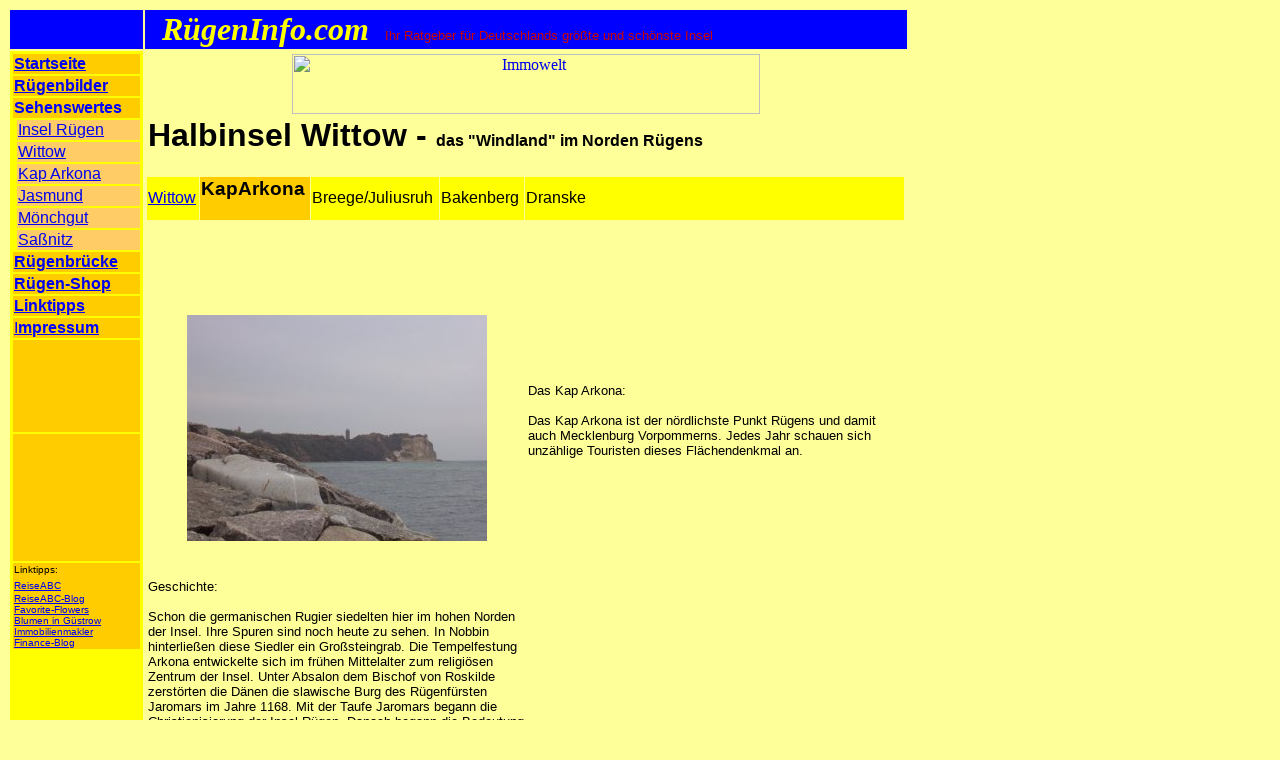

--- FILE ---
content_type: text/html
request_url: http://www.ruegeninfo.com/ruegen/moenchgut/moenchgut.htm
body_size: 4123
content:
<html>

<head>
<meta http-equiv="Content-Language" content="de">
<meta http-equiv="Content-Type" content="text/html; charset=windows-1252">
<meta name="GENERATOR" content="Microsoft FrontPage 4.0">
<meta name="ProgId" content="FrontPage.Editor.Document">
<meta name="keywords" content="rügen, kap arkona, jaromarsburg, Schinkelleuchtturm">
<meta name="description" content="Rügen-Info.com ist Ihr Rügen-Ratgeber für Deutschlands größte und schönste Insel">
<meta name="rating" content="Rügen, Kap Arkona">
<meta name="publisher" content="RügenInfo.com">

<title>Rügeninfo - Kap Arkona Flächendenkmal an Rügens Nordspitze</title>
</head>
<body bgcolor="#FFFF99">
<table>
<tr>
    <td bgcolor="#0000FF"></td>
    <td bgcolor="#0000FF">

<p><b><i><font face="Kristen ITC" size="6" color="#FFFF00">&nbsp;&nbsp;RügenInfo.com</font></i></b>&nbsp;&nbsp;&nbsp;
<font face="Arial" size="2" color="#CC0000">Ihr
Ratgeber für Deutschlands größte und schönste Insel</font></p>

    </td>
</tr>
<tr>
    <td bgcolor="#FFFF00" valign="top" align="left">
     

<!--webbot bot="Include" U-Include="../../tools/menuelinks.htm" TAG="BODY" startspan -->
<script src="http://www.google-analytics.com/urchin.js" type="text/javascript">
</script>
<script type="text/javascript">
_uacct = "UA-1236538-1";
urchinTracker();
</script>

<table border="0">
  <tr>
    <td colspan="2" bgcolor="#FFCC00" valign="top" align="left"><font face="Arial" color="#0000FF"><b><a href="http://www.ruegeninfo.com" target="_top">Startseite</a></b></font></td>
  </tr>
  <tr>
    <td colspan="2" bgcolor="#FFCC00" valign="top" align="left"><font face="Arial" color="#0000FF"><b><a href="../../bildergalerie/ruegen-bilder.htm" target="Hauptframe">Rügenbilder</a></b></font></td>
  </tr>
  <tr>
    <td colspan="2" bgcolor="#FFCC00" valign="top" align="left"><font face="Arial" color="#0000FF"><b>Sehenswertes</b></font></td>
  </tr>
  <tr>
    <td valign="top" align="left"></td>
    <td bgcolor="#FFCC66" valign="top" align="left" ><font face="Arial" color="#0000FF"><a href="/ruegen/insel-ruegen.htm" target="_top">Insel
      Rügen</a></font></td>
  </tr>
  <tr>
    <td valign="top" align="left"></td>
    <td bgcolor="#FFCC66" valign="top" align="left" ><font face="Arial" color="#0000FF"><a href="/ruegen/wittow/wittow.htm" target="_top">Wittow</a></font></td>
  </tr>
  <tr>
    <td valign="top" align="left"></td>
    <td bgcolor="#FFCC66" valign="top" align="left" ><font face="Arial" color="#0000FF"><a href="/ruegen/kap-arkona.htm" target="_top">Kap Arkona</a></font></td>
  </tr>
  <tr>
    <td valign="top" align="left"></td>
    <td bgcolor="#FFCC66" valign="top" align="left" ><font face="Arial" color="#0000FF"><a href="../jasmund/jasmund.htm" target="_top">Jasmund</a></font></td>
  </tr>
  <tr>
    <td valign="top" align="left"></td>
    <td bgcolor="#FFCC66" valign="top" align="left" ><font face="Arial" color="#0000FF"><a href="baederkueste.htm" target="_top">Mönchgut</a></font></td>
  </tr>
  <tr>
    <td valign="top" align="left"></td>
    <td bgcolor="#FFCC66" valign="top" align="left" ><font face="Arial" color="#0000FF"><a href="/ruegen/sassnitz.htm" target="_top">Saßnitz</a></font></td>
  </tr>
  <tr>
    <td colspan="2" bgcolor="#FFCC00" valign="top" align="left"><font face="Arial" color="#0000FF"><b><a href="../ruegenbruecke/ruegenbruecke.htm" target="Hauptframe">Rügenbrücke</a></b></font></td>
  </tr>
  <tr>
    <td colspan="2" bgcolor="#FFCC00" valign="top" align="left"><font face="Arial" color="#0000FF"><b><a href="../../shop/ruegen-shop.htm" target="Hauptframe">Rügen-Shop</a></b></font></td>
  </tr>
  <tr>
    <td colspan="2" bgcolor="#FFCC00" valign="top" align="left"><a href="../../webtipps/ruegenlinks.htm" target="_top"><font face="Arial" color="#0000FF"><b>Linktipps</b></font></a></td>
  </tr>
  <tr>
    <td colspan="2" bgcolor="#FFCC00" valign="top" align="left"><a href="/_private/impressum-frame.htm" target="_top"><font face="Arial" color="#0000FF">I<b>mpressum</b></font></a></td>
  </tr>
  <tr>
    <td colspan="2" bgcolor="#FFCC00" valign="top" align="left">
    <script type="text/javascript">
    <!--
		google_ad_client = "pub-1772295351873778";
		google_ad_width = 120;
		google_ad_height = 90;
		google_ad_format = "120x90_0ads_al";
		google_ad_channel ="";
		google_color_border = "FDEFD2";
		google_color_bg = "FDEFD2";
		google_color_link = "0000CC";
		google_color_url = "008000";
		google_color_text = "000000";
		//--></script>
		<script type="text/javascript"
		  src="http://pagead2.googlesyndication.com/pagead/show_ads.js">
		</script>
    </td>
  </tr>
  <tr>
    <td colspan="2" bgcolor="#FFCC00" valign="top" align="left"><script type="text/javascript">
    	<!-- google_ad_client = "pub-1772295351873778";
			google_ad_width = 125;
			google_ad_height = 125;
			google_ad_format = "125x125_as";
			google_ad_type = "text_image";
			google_ad_channel ="";
			google_page_url = document.location;
		//--></script>
		<script type="text/javascript" src="http://pagead2.googlesyndication.com/pagead/show_ads.js"></script></td>
  </tr>
  <tr>
    <td colspan="2" bgcolor="#FFCC00" valign="top" align="left">
    <font size="1" face="Arial">Linktipps:<br></font>
    <a href="http://www.reiseabc.de" target="_blank">
    <font size="1" face="Arial">ReiseABC</font></a>
    <font size="1" face="Arial">&nbsp; <br>
    <a href="http://www.reiseabc-blog.de.de" target="_blank">
    <font size="1" face="Arial">ReiseABC-Blog</font></a>
    <font size="1" face="Arial">&nbsp; <br>
    <a href="http://www.favorite-flowers.de" target="Hauptframe">Favorite-Flowers</a></font>
	<font size="1" face="Arial">&nbsp; <br>
	<a href="http://www.favorite-flowers.de" target="Hauptframe">Blumen in Güstrow</a></font>
	<font size="1" face="Arial">&nbsp; <br>
	<a href="http://www.makler-uebersicht.de" target="Hauptframe">Immobilienmakler</a></font>
   <font size="1" face="Arial">&nbsp; <br>
   <a href="http://www.finance-blog.de" target="Hauptframe">Finance-Blog</a></font>
	</td>
  </tr>
</table>
<!--webbot bot="Include" endspan i-checksum="15481" -->

<p>&nbsp;
</td>
    <td>


  <table border="0" cellspacing="1" width="760">
    <tr>
      <td colspan="6">
<p align="center">
<!-- BEGIN PARTNER PROGRAM - DO NOT CHANGE THE PARAMETERS OF THE HYPERLINK -->
<A HREF="http://partners.webmasterplan.com/click.asp?ref=255196&site=3044&type=b1&bnb=1" rel="nofollow" TARGET="_top">
<IMG SRC="http://banners.webmasterplan.com/view.asp?site=3044&ref=255196&b=1" BORDER="0"  alt="Immowelt" WIDTH="468" HEIGHT="60"></A><br>
<!-- END PARTNER PROGRAM -->
</p>
      </td>
    </tr>

    <tr>
      <td colspan="6">
        <h1><font face="Arial">Halbinsel Wittow - <font size="3"> das &quot;Windland&quot; im
        Norden Rügens</font></font></h1>
      </td>
    </tr>
    <tr>
      <td bgcolor="#FFFF00" bordercolor="#000000">
        <p><font face="Arial"><a href="baederkueste.htm">Wittow</a></font></p>
      </td>
      <td bgcolor="#FFCC00" bordercolor="#000000">
        <h3>
        <font face="Arial">KapArkona</font>
        </h3>
      </td>
      <td bgcolor="#FFFF00" bordercolor="#000000">
        <font face="Arial">Breege/Juliusruh</font>
      </td>
      <td bgcolor="#FFFF00" bordercolor="#000000">
        <font face="Arial">Bakenberg</font>
      </td>
      <td bgcolor="#FFFF00" bordercolor="#000000" colspan="2">
        <font face="Arial">Dranske</font>
      </td>
      
    </tr>
    <tr>
      <td colspan="6">
      <script type="text/javascript"><!--
google_ad_client = "pub-1772295351873778";
google_ad_width = 728;
google_ad_height = 90;
google_ad_format = "728x90_as";
google_ad_type = "text_image";
google_ad_channel ="";
google_color_border = "336699";
google_color_bg = "FFFFFF";
google_color_link = "0000FF";
google_color_url = "008000";
google_color_text = "000000";
//--></script>
<script type="text/javascript"
  src="http://pagead2.googlesyndication.com/pagead/show_ads.js">
</script>      </td>
    </tr>
    <tr>
      <td colspan="5">
        
      <p align="center">
        
      <font size="2" face="Arial"><img border="0" src="../../images/homepage/wittow/kaparkona3.jpeg" width="300" height="226"><br>
      </font> 
        
      </p>
        
      </td>
 
      <td>
        
      <font face="Arial" size="2">Das
      Kap Arkona:&nbsp;<br>
      <br>
      Das Kap Arkona ist der nördlichste Punkt Rügens und damit auch Mecklenburg
      Vorpommerns. Jedes Jahr schauen sich unzählige Touristen dieses Flächendenkmal
      an.<br>
      <br>
      </font>
        
      </td>
 
    </tr>
    
    <tr>
      <td colspan="5">
        <font face="Arial" size="2">
      Geschichte:<br>
      <br>
      Schon die germanischen Rugier siedelten hier im hohen Norden der Insel.
      Ihre Spuren sind noch heute zu sehen. In Nobbin hinterließen diese
      Siedler ein Großsteingrab. Die Tempelfestung Arkona entwickelte sich im
      frühen Mittelalter zum religiösen Zentrum der Insel. Unter Absalon dem
      Bischof von Roskilde zerstörten die Dänen die slawische Burg des Rügenfürsten&nbsp;
      Jaromars im Jahre 1168. Mit der Taufe Jaromars begann die
      Christianisierung der Insel Rügen.
      Danach begann die Bedeutung Arkonas zu schwinden.&nbsp;<br>
 	Die Gefährlichkeit des
      Nordkaps war unter Seefahrern auf der Ostsee berühmt und berüchtigt und
      führte im 19.Jahrhundert zum Bau eines Leuchtturms.
      </td>
      <td colspan="5">
      <script type="text/javascript"><!--
google_ad_client = "pub-1772295351873778";
google_ad_width = 336;
google_ad_height = 280;
google_ad_format = "336x280_as";
google_ad_type = "text_image";
google_ad_channel ="";
google_color_border = "336699";
google_color_bg = "FFFFFF";
google_color_link = "0000FF";
google_color_url = "008000";
google_color_text = "000000";
//--></script>
<script type="text/javascript"
  src="http://pagead2.googlesyndication.com/pagead/show_ads.js">
</script>
      </td>

    </tr>
    
    <tr>
      <td colspan="5">
        
      <p align="center"><img border="0" src="../../images/homepage/wittow/leuchttuerme1.jpeg" width="300" height="397">
        
      </td>
      <td>
      <font face="Arial" size="2">Die Leuchttürme von Kap Arkona:<br>
      <br>
      Der ältere der beiden
      Leuchttürme ist der sogenannte Schinkelturm. An der Errichtung war maßgeblich
      der berühmte Architekt und Maler Karl Friedrich Schinkel (1781-1841)
      beteiligt. Die Grundsteinlegung für das Leuchtfeuer fand am 5. Mai 1826
      statt. Jedoch waren dieser Grundsteinlegung lange Planungen
      vorausgegangen. Bereits im Jahre 1819 lagen erste Entwürfe für ein
      Leuchtfeuer am Kap Arkona vor. Über 70 Jahre wies der Schinkelturm den
      Schiffen an der gefährlichen Nordspitze Rügens den Weg.&nbsp;<br>
      <br>
 Am Ende des
      19.Jh. galt seine Technik jedoch als veraltet und es wurden Planungen für
      einen neuen Laeuchtturm am Kap Arkona eingeleitet.
      Dieser wurde 1902
      fertiggestellt. Der 33m hohe Turm konnte wegen technischer Probleme jedoch
      erst im Jahre 1905 in Betrieb genommen wurden. Seitdem verrichtet er
      zuverlässig seinen Dienst für die Sicherheit auf See rund um das Kap
      Arkona. Da der betrieb vom Dänholm in der Nähe Stralsunds überwacht
      wird, werden im alten Wärterhäuschen jetzt Souveniers verkauft.</font>
      
      </td>
    </tr>
    <tr>
      <td colspan="5">
        
      <font face="Arial" size="2">
        
      Die Jaromarsburg:<br>
      <br>
      Sie ist die größte und mächtigste
      von Rügens Wallburgen. Hier verehrten die Ranen Ihren Gott Svantevit. Die
      Jaromarsburg war das religiöse Zentrum Rügens zur Slawenzeit.Im Jahre 1168 eroberten
      die Dänen unter Absalon dem Bischoff von Roskilde die slawische Festung.
      Wie der Chronist Saxo Grammaticus berichtet machten die dänischen
      Eroberer aus der 10 Meter hohen Svantevitstatue Brennholz für Ihre
      Suppenkessel.</font>
        
      </td>
      <td>
        
      <img border="0" src="../../images/homepage/wittow/jaromarsburg1.jpeg" width="300" height="397">
        
      </td>
    </tr>
    <tr>
      <td colspan="5">
        
      <p align="center"><img border="0" src="../../images/homepage/wittow/kapabbrueche.jpeg" width="300" height="397">
        
      </td>
      <td>
        
      <font face="Arial" size="2">Von der ursprünglichen Größe
      der Festung ist heute nur noch wenig zu sehen. Jedoch nicht die Eroberer
      sondern Wind und Wellen nagen Jahr für Jahr an dem Hochufer. Über die Hälfte
      der Wälle die eine Höhe von 13 Metern aufweisen sind bereits in die
      Ostseefluten gestürzt.<br>
      <br>
      <br>
      <br>
      Google Suchtipps</font>
        
      </td>
    </tr>

  </table>
    </td>
</tr>


</table>


</body>



--- FILE ---
content_type: text/html; charset=utf-8
request_url: https://www.google.com/recaptcha/api2/aframe
body_size: 268
content:
<!DOCTYPE HTML><html><head><meta http-equiv="content-type" content="text/html; charset=UTF-8"></head><body><script nonce="3qEwSn9HH0M8RvivLV6X7g">/** Anti-fraud and anti-abuse applications only. See google.com/recaptcha */ try{var clients={'sodar':'https://pagead2.googlesyndication.com/pagead/sodar?'};window.addEventListener("message",function(a){try{if(a.source===window.parent){var b=JSON.parse(a.data);var c=clients[b['id']];if(c){var d=document.createElement('img');d.src=c+b['params']+'&rc='+(localStorage.getItem("rc::a")?sessionStorage.getItem("rc::b"):"");window.document.body.appendChild(d);sessionStorage.setItem("rc::e",parseInt(sessionStorage.getItem("rc::e")||0)+1);localStorage.setItem("rc::h",'1769114163412');}}}catch(b){}});window.parent.postMessage("_grecaptcha_ready", "*");}catch(b){}</script></body></html>